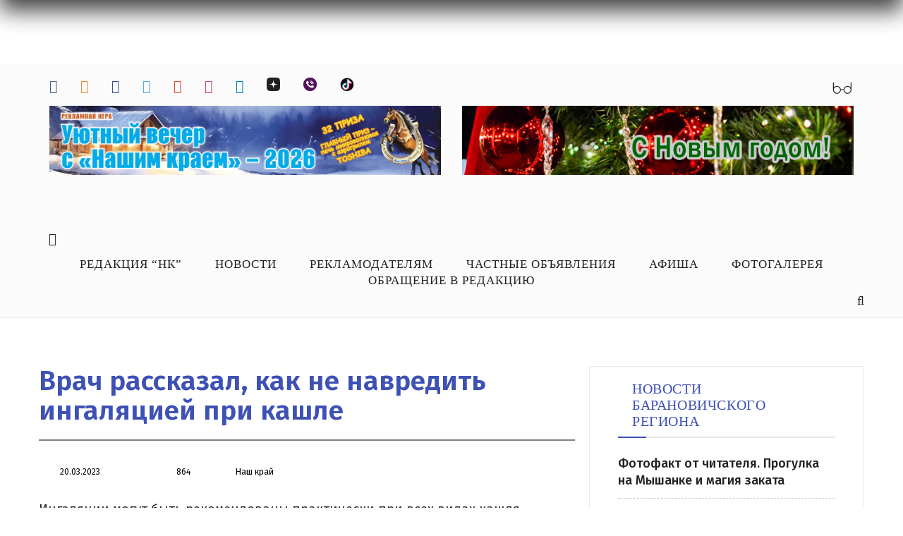

--- FILE ---
content_type: text/html; charset=UTF-8
request_url: https://nashkraj.by/news/zdorove/vrach-rasskazal-kak-ne-navredit-ingalyatsiey-pri-kashle/
body_size: 15159
content:
<!DOCTYPE html>
<html lang="ru-RU" prefix="og: http://ogp.me/ns#"><head><meta http-equiv="Content-Type" content="text/html; charset=UTF-8">
    <meta http-equiv="Content-Type" content="text/html; charset=UTF-8" />
<meta name="robots" content="index, follow" />
<link href="/bitrix/js/ui/design-tokens/dist/ui.design-tokens.css?174491310826358" type="text/css"  rel="stylesheet" />
<link href="/bitrix/js/socialservices/css/ss.css?16650544345185" type="text/css"  rel="stylesheet" />
<link href="/bitrix/js/arturgolubev.newyear/style.min.css?17014129374474" type="text/css"  rel="stylesheet" />
<link href="/bitrix/templates/nash_kray/components/bitrix/news/news/bitrix/news.detail/.default/style.css?1561884132363" type="text/css"  rel="stylesheet" />
<link href="/bitrix/templates/nash_kray/components/bitrix/system.auth.form/.default/style.css?1562024969443" type="text/css"  data-template-style="true"  rel="stylesheet" />
<link href="/bitrix/panel/main/popup.css?167990755922696" type="text/css"  data-template-style="true"  rel="stylesheet" />
<link href="/bitrix/templates/nash_kray/template_styles.css?17346916565579" type="text/css"  data-template-style="true"  rel="stylesheet" />
<script>if(!window.BX)window.BX={};if(!window.BX.message)window.BX.message=function(mess){if(typeof mess==='object'){for(let i in mess) {BX.message[i]=mess[i];} return true;}};</script>
<script>(window.BX||top.BX).message({"JS_CORE_LOADING":"Загрузка...","JS_CORE_NO_DATA":"- Нет данных -","JS_CORE_WINDOW_CLOSE":"Закрыть","JS_CORE_WINDOW_EXPAND":"Развернуть","JS_CORE_WINDOW_NARROW":"Свернуть в окно","JS_CORE_WINDOW_SAVE":"Сохранить","JS_CORE_WINDOW_CANCEL":"Отменить","JS_CORE_WINDOW_CONTINUE":"Продолжить","JS_CORE_H":"ч","JS_CORE_M":"м","JS_CORE_S":"с","JSADM_AI_HIDE_EXTRA":"Скрыть лишние","JSADM_AI_ALL_NOTIF":"Показать все","JSADM_AUTH_REQ":"Требуется авторизация!","JS_CORE_WINDOW_AUTH":"Войти","JS_CORE_IMAGE_FULL":"Полный размер"});</script>

<script src="/bitrix/js/main/core/core.js?1744913189498479"></script>

<script>BX.Runtime.registerExtension({"name":"main.core","namespace":"BX","loaded":true});</script>
<script>BX.setJSList(["\/bitrix\/js\/main\/core\/core_ajax.js","\/bitrix\/js\/main\/core\/core_promise.js","\/bitrix\/js\/main\/polyfill\/promise\/js\/promise.js","\/bitrix\/js\/main\/loadext\/loadext.js","\/bitrix\/js\/main\/loadext\/extension.js","\/bitrix\/js\/main\/polyfill\/promise\/js\/promise.js","\/bitrix\/js\/main\/polyfill\/find\/js\/find.js","\/bitrix\/js\/main\/polyfill\/includes\/js\/includes.js","\/bitrix\/js\/main\/polyfill\/matches\/js\/matches.js","\/bitrix\/js\/ui\/polyfill\/closest\/js\/closest.js","\/bitrix\/js\/main\/polyfill\/fill\/main.polyfill.fill.js","\/bitrix\/js\/main\/polyfill\/find\/js\/find.js","\/bitrix\/js\/main\/polyfill\/matches\/js\/matches.js","\/bitrix\/js\/main\/polyfill\/core\/dist\/polyfill.bundle.js","\/bitrix\/js\/main\/core\/core.js","\/bitrix\/js\/main\/polyfill\/intersectionobserver\/js\/intersectionobserver.js","\/bitrix\/js\/main\/lazyload\/dist\/lazyload.bundle.js","\/bitrix\/js\/main\/polyfill\/core\/dist\/polyfill.bundle.js","\/bitrix\/js\/main\/parambag\/dist\/parambag.bundle.js"]);
</script>
<script>BX.Runtime.registerExtension({"name":"ui.dexie","namespace":"BX.Dexie3","loaded":true});</script>
<script>BX.Runtime.registerExtension({"name":"ls","namespace":"window","loaded":true});</script>
<script>BX.Runtime.registerExtension({"name":"fx","namespace":"window","loaded":true});</script>
<script>BX.Runtime.registerExtension({"name":"fc","namespace":"window","loaded":true});</script>
<script>BX.Runtime.registerExtension({"name":"ui.design-tokens","namespace":"window","loaded":true});</script>
<script>BX.Runtime.registerExtension({"name":"main.pageobject","namespace":"window","loaded":true});</script>
<script>(window.BX||top.BX).message({"JS_CORE_LOADING":"Загрузка...","JS_CORE_NO_DATA":"- Нет данных -","JS_CORE_WINDOW_CLOSE":"Закрыть","JS_CORE_WINDOW_EXPAND":"Развернуть","JS_CORE_WINDOW_NARROW":"Свернуть в окно","JS_CORE_WINDOW_SAVE":"Сохранить","JS_CORE_WINDOW_CANCEL":"Отменить","JS_CORE_WINDOW_CONTINUE":"Продолжить","JS_CORE_H":"ч","JS_CORE_M":"м","JS_CORE_S":"с","JSADM_AI_HIDE_EXTRA":"Скрыть лишние","JSADM_AI_ALL_NOTIF":"Показать все","JSADM_AUTH_REQ":"Требуется авторизация!","JS_CORE_WINDOW_AUTH":"Войти","JS_CORE_IMAGE_FULL":"Полный размер"});</script>
<script>BX.Runtime.registerExtension({"name":"window","namespace":"window","loaded":true});</script>
<script>(window.BX||top.BX).message({"LANGUAGE_ID":"ru","FORMAT_DATE":"DD.MM.YYYY","FORMAT_DATETIME":"DD.MM.YYYY HH:MI:SS","COOKIE_PREFIX":"BITRIX_SM","SERVER_TZ_OFFSET":"10800","UTF_MODE":"Y","SITE_ID":"s1","SITE_DIR":"\/","USER_ID":"","SERVER_TIME":1768882021,"USER_TZ_OFFSET":0,"USER_TZ_AUTO":"Y","bitrix_sessid":"87568ad87599c864d1ca6b912965c672"});</script>


<script src="/bitrix/js/ui/dexie/dist/dexie3.bundle.js?1698136469187520"></script>
<script src="/bitrix/js/main/core/core_ls.js?17449131814201"></script>
<script src="/bitrix/js/main/core/core_fx.js?156077631916888"></script>
<script src="/bitrix/js/main/core/core_frame_cache.js?174491318116944"></script>
<script src="/bitrix/js/main/pageobject/pageobject.js?1665053457864"></script>
<script src="/bitrix/js/main/core/core_window.js?174491280398766"></script>
<script src="/bitrix/js/socialservices/ss.js?15607763211419"></script>
<meta property="og:title" content=" Врач рассказал, как не навредить ингаляцией при кашле"/>
<meta property="og:url" content="http://nashkraj.by/news/zdorove/vrach-rasskazal-kak-ne-navredit-ingalyatsiey-pri-kashle/"/>
<meta property="og:type" content="article"/>
<meta property="og:image" content="http://nashkraj.by/upload/iblock/ba9/vnt8og3gvsr4js3972s8jniqkmkftlq9.JPG"/>
<meta property="og:image:width" content="865"/>
<meta property="og:image:height" content="540"/>
<script>var ny_snow_speed = 5, ny_snow_hide = "";</script>
<script src="/bitrix/js/arturgolubev.newyear/snow.min.js?v=1701412937" defer></script>
<script>var ny_snow_audio_lock = 0;</script>
<script src="/bitrix/js/arturgolubev.newyear/newyear.min.js?v=1734689818" defer></script>



<script>var _ba = _ba || []; _ba.push(["aid", "8e3c48057089c8cbd6d1d9f5e39bc49f"]); _ba.push(["host", "nashkraj.by"]); (function() {var ba = document.createElement("script"); ba.type = "text/javascript"; ba.async = true;ba.src = (document.location.protocol == "https:" ? "https://" : "http://") + "bitrix.info/ba.js";var s = document.getElementsByTagName("script")[0];s.parentNode.insertBefore(ba, s);})();</script>


    <meta name="viewport" content="width=device-width, initial-scale=1">
    <meta name="yandex-verification" content="0d53dbd24e123438">
    <title> Врач рассказал, как не навредить ингаляцией при кашле</title>

		<link href="https://fonts.googleapis.com/css?family=Open+Sans+Condensed:700&display=swap" rel="stylesheet">
    <link rel="dns-prefetch" href="http://fonts.googleapis.com/">
    <link rel="dns-prefetch" href="http://s.w.org/">
    <link rel="alternate" type="application/rss+xml" title="Барановичи. Наш край. Главные новости Барановичей и района. Расписание автобусов и поездов. Районная газета » Лента" href="http://www.nashkraj.by/feed/">
    


   
    <link rel="stylesheet" id="contact-form-7-css" href="/bitrix/templates/nash_kray/include/styles.css" type="text/css" media="all">
    <link rel="stylesheet" id="rfw-style-css" href="/bitrix/templates/nash_kray/include/style.css" type="text/css" media="all">
    <link rel="stylesheet" id="russian-currency-css" href="/bitrix/templates/nash_kray/include/russian-currency.css" type="text/css" media="all">
    <link rel="stylesheet" id="wp-polls-css" href="/bitrix/templates/nash_kray/include/polls-css.css" type="text/css" media="all">
   
    <link rel="stylesheet" id="wp-pagenavi-css" href="/bitrix/templates/nash_kray/include/pagenavi-css.css" type="text/css" media="all">
    <link rel="stylesheet" id="nashkraj-style-css" href="/bitrix/templates/nash_kray/include/style(1).css" type="text/css" media="all">
    <link rel="stylesheet" id="bootstrap-css" href="/bitrix/templates/nash_kray/include/bootstrap.min.css" type="text/css" media="all">
    <link rel="stylesheet" id="style-css" href="/bitrix/templates/nash_kray/include/style(2).css?v=5" type="text/css" media="all">
    <link rel="stylesheet" id="slick-css" href="/bitrix/templates/nash_kray/include/slick.css" type="text/css" media="all">
    <link rel="stylesheet" id="slick-theme-css" href="/bitrix/templates/nash_kray/include/slick-theme.css" type="text/css" media="all">
    <link rel="stylesheet" id="font-awesome.min-css" href="/bitrix/templates/nash_kray/include/font-awesome.min.css" type="text/css" media="all">
    <link rel="stylesheet" id="pk-rp-widget-styles-css" href="/bitrix/templates/nash_kray/include/widget.css" type="text/css" media="all">
	<link rel="stylesheet" href="/bitrix/templates/nash_kray/bvi/css/bvi.min.css" type="text/css" media="all">
	<script type="text/javascript" src="/bitrix/templates/nash_kray/bvi/js/bvi.min.js"></script>
    <script type="text/javascript" src="/bitrix/templates/nash_kray/include/jquery.js"></script>
    <script type="text/javascript" src="/bitrix/templates/nash_kray/include/jquery-migrate.min.js"></script>
    <script type="text/javascript" src="/bitrix/templates/nash_kray/js/jquery.maskedinput.min.js"></script>


    <link rel="stylesheet" href="/bitrix/templates/nash_kray/include/momma.css">
    <script type="text/javascript" src="/bitrix/templates/nash_kray/include/tw-sack.min.js"></script>
    <link href="/bitrix/templates/nash_kray/include/style(3).css" rel="stylesheet" type="text/css">
    <!-- HTML5 shim and Respond.js for IE8 support of HTML5 elements and media queries -->
    <!-- WARNING: Respond.js doesn't work if you view the page via file:// -->
    <!--[if lt IE 9]>
    <script src="https://oss.maxcdn.com/html5shiv/3.7.3/html5shiv.min.js"></script>
    <script src="https://oss.maxcdn.com/respond/1.4.2/respond.min.js"></script>
    <![endif]-->

    <style>
        figcaption.wp-caption-text {
            text-align: center !important;
            margin-top: -20px !important;
        }
        #toTop {
            z-index: 9999;
            font-size: 20px;
            width: 100px;
            background: #8bc34a;
            border-radius: 15px;
            text-align: center;
            padding: 5px;
            position: fixed;
            bottom: 10px;
            right: 10px;
            cursor: pointer;
            display: none;
            color: #fff;
           
            font-size: 14px;
            text-transform: uppercase;
        }
        .news_region.news_bella ul li {
            margin-bottom: 0;
            padding: 0;
            border-bottom: 0px solid transparent;
        }
        .news_bella a {
            width: 100%;
        }
        .news_region.news_brest ul li:nth-child(3) {
            border-bottom: transparent;
            padding: 0;
            margin: 0;
        }
        .news_region.news_commenct ul li:nth-child(4) {
            border-bottom: transparent;
            padding: 0;
            margin: 0;
        }
        .img_inner a {
            color: #8bc34a;
        }
        .img_inner a:hover {
            color: #3e51b5;
        }
        .five-buttons td, th {
            vertical-align: top;
        }
        .twitter-share-button {
            width: 77px !important;
        }
        .fb-like.fb_iframe_widget {
            vertical-align: top;
            margin-top: -2px;
        }
        .search_farma a:hover {
            color: #8bc34a;
        }
        .pagination_navi {
            margin: 25px 0;
        }
        label.screen-reader-text {
            display: none;
        }
        .schk h1 {
            border-bottom: 1px solid transparent !important;
        }
        .schk a {
            display: block;
        }
        .schk img:hover {
            opacity: 0.5;
        }
        body.menu-map .mainmenuWrap .mainmenu ul li ul li a:hover {
            color: #8bc34a;
        }
        body.menu-map .mainmenuWrap .mainmenu ul li a:hover {
            color: #8bc34a;
        }
        .main_news_top_content h1 {
            border-bottom: 1px solid transparent !important;
        }

		/*
body{
    background-image: url(/images/new_year_2025.jpg)!important;
}
#header,.mainmenuWrap,#footer{
	background:unset!important;
	}*/

    </style>
    <link rel="stylesheet" id="ngg_trigger_buttons-css" href="/bitrix/templates/nash_kray/include/trigger_buttons.min.css" type="text/css" media="all">
    <link rel="stylesheet" id="fontawesome-css" href="/bitrix/templates/nash_kray/include/font-awesome.min(1).css" type="text/css" media="all">
    <link rel="stylesheet" id="nextgen_basic_album_style-css" href="/bitrix/templates/nash_kray/include/nextgen_basic_album.min.css" type="text/css" media="all">
    <link rel="stylesheet" id="nextgen_pagination_style-css" href="/bitrix/templates/nash_kray/include/style.min.css" type="text/css" media="all">
    <link rel="stylesheet" id="nextgen_basic_album_breadcrumbs_style-css" href="/bitrix/templates/nash_kray/include/breadcrumbs.min.css" type="text/css" media="all">
    <link rel="stylesheet" id="nextgen_basic_thumbnails_style-css" href="/bitrix/templates/nash_kray/include/nextgen_basic_thumbnails.min.css" type="text/css" media="all">

    <link rel="stylesheet" id="nggallery-css" href="/bitrix/templates/nash_kray/include/nggallery.css" type="text/css" media="all">
    <!--В <head> сайта один раз добавьте код загрузчика-->
    <script>window.yaContextCb = window.yaContextCb || []</script>
    <script src="https://yandex.ru/ads/system/context.js" async></script>
<!-- Google tag (gtag.js) -->
<script async src="https://www.googletagmanager.com/gtag/js?id=G-4ZCJJ213T9"></script>
<script>
  window.dataLayer = window.dataLayer || [];
  function gtag(){dataLayer.push(arguments);}
  gtag('js', new Date());

  gtag('config', 'G-4ZCJJ213T9');
</script>
	</head>

<body class="home page-template-default page page-id-157359"><div class="b-page_newyear"><div class="b-page__content"><i class="b-head-decor"><i class="b-head-decor__inner b-head-decor__inner_n1"> <div class="b-ball b-ball_n1 b-ball_bounce" data-note="0"><div class="b-ball__right"></div><div class="b-ball__i"></div></div><div class="b-ball b-ball_n2 b-ball_bounce" data-note="1"><div class="b-ball__right"></div><div class="b-ball__i"></div></div><div class="b-ball b-ball_n3 b-ball_bounce" data-note="2"><div class="b-ball__right"></div><div class="b-ball__i"></div></div><div class="b-ball b-ball_n4 b-ball_bounce" data-note="3"><div class="b-ball__right"></div><div class="b-ball__i"></div></div><div class="b-ball b-ball_n5 b-ball_bounce" data-note="4"><div class="b-ball__right"></div><div class="b-ball__i"></div></div><div class="b-ball b-ball_n6 b-ball_bounce" data-note="5"><div class="b-ball__right"></div><div class="b-ball__i"></div></div><div class="b-ball b-ball_n7 b-ball_bounce" data-note="6"><div class="b-ball__right"></div><div class="b-ball__i"></div></div><div class="b-ball b-ball_n8 b-ball_bounce" data-note="7"><div class="b-ball__right"></div><div class="b-ball__i"></div></div><div class="b-ball b-ball_n9 b-ball_bounce" data-note="8"><div class="b-ball__right"></div><div class="b-ball__i"></div></div><div class="b-ball b-ball_i1"><div class="b-ball__right"></div><div class="b-ball__i"></div></div><div class="b-ball b-ball_i2"><div class="b-ball__right"></div><div class="b-ball__i"></div></div><div class="b-ball b-ball_i3"><div class="b-ball__right"></div><div class="b-ball__i"></div></div><div class="b-ball b-ball_i4"><div class="b-ball__right"></div><div class="b-ball__i"></div></div><div class="b-ball b-ball_i5"><div class="b-ball__right"></div><div class="b-ball__i"></div></div><div class="b-ball b-ball_i6"><div class="b-ball__right"></div><div class="b-ball__i"></div></div></i><i class="b-head-decor__inner b-head-decor__inner_n2"> <div class="b-ball b-ball_n1 b-ball_bounce" data-note="9"><div class="b-ball__right"></div><div class="b-ball__i"></div></div><div class="b-ball b-ball_n2 b-ball_bounce" data-note="10"><div class="b-ball__right"></div><div class="b-ball__i"></div></div><div class="b-ball b-ball_n3 b-ball_bounce" data-note="11"><div class="b-ball__right"></div><div class="b-ball__i"></div></div><div class="b-ball b-ball_n4 b-ball_bounce" data-note="12"><div class="b-ball__right"></div><div class="b-ball__i"></div></div><div class="b-ball b-ball_n5 b-ball_bounce" data-note="13"><div class="b-ball__right"></div><div class="b-ball__i"></div></div><div class="b-ball b-ball_n6 b-ball_bounce" data-note="14"><div class="b-ball__right"></div><div class="b-ball__i"></div></div><div class="b-ball b-ball_n7 b-ball_bounce" data-note="15"><div class="b-ball__right"></div><div class="b-ball__i"></div></div><div class="b-ball b-ball_n8 b-ball_bounce" data-note="16"><div class="b-ball__right"></div><div class="b-ball__i"></div></div><div class="b-ball b-ball_n9 b-ball_bounce" data-note="17"><div class="b-ball__right"></div><div class="b-ball__i"></div></div><div class="b-ball b-ball_i1"><div class="b-ball__right"></div><div class="b-ball__i"></div></div><div class="b-ball b-ball_i2"><div class="b-ball__right"></div><div class="b-ball__i"></div></div><div class="b-ball b-ball_i3"><div class="b-ball__right"></div><div class="b-ball__i"></div></div><div class="b-ball b-ball_i4"><div class="b-ball__right"></div><div class="b-ball__i"></div></div><div class="b-ball b-ball_i5"><div class="b-ball__right"></div><div class="b-ball__i"></div></div><div class="b-ball b-ball_i6"><div class="b-ball__right"></div><div class="b-ball__i"></div></div></i><i class="b-head-decor__inner b-head-decor__inner_n3"> <div class="b-ball b-ball_n1 b-ball_bounce" data-note="18"><div class="b-ball__right"></div><div class="b-ball__i"></div></div><div class="b-ball b-ball_n2 b-ball_bounce" data-note="19"><div class="b-ball__right"></div><div class="b-ball__i"></div></div><div class="b-ball b-ball_n3 b-ball_bounce" data-note="20"><div class="b-ball__right"></div><div class="b-ball__i"></div></div><div class="b-ball b-ball_n4 b-ball_bounce" data-note="21"><div class="b-ball__right"></div><div class="b-ball__i"></div></div><div class="b-ball b-ball_n5 b-ball_bounce" data-note="22"><div class="b-ball__right"></div><div class="b-ball__i"></div></div><div class="b-ball b-ball_n6 b-ball_bounce" data-note="23"><div class="b-ball__right"></div><div class="b-ball__i"></div></div><div class="b-ball b-ball_n7 b-ball_bounce" data-note="24"><div class="b-ball__right"></div><div class="b-ball__i"></div></div><div class="b-ball b-ball_n8 b-ball_bounce" data-note="25"><div class="b-ball__right"></div><div class="b-ball__i"></div></div><div class="b-ball b-ball_n9 b-ball_bounce" data-note="26"><div class="b-ball__right"></div><div class="b-ball__i"></div></div><div class="b-ball b-ball_i1"><div class="b-ball__right"></div><div class="b-ball__i"></div></div><div class="b-ball b-ball_i2"><div class="b-ball__right"></div><div class="b-ball__i"></div></div><div class="b-ball b-ball_i3"><div class="b-ball__right"></div><div class="b-ball__i"></div></div><div class="b-ball b-ball_i4"><div class="b-ball__right"></div><div class="b-ball__i"></div></div><div class="b-ball b-ball_i5"><div class="b-ball__right"></div><div class="b-ball__i"></div></div><div class="b-ball b-ball_i6"><div class="b-ball__right"></div><div class="b-ball__i"></div></div></i><i class="b-head-decor__inner b-head-decor__inner_n4"> <div class="b-ball b-ball_n1 b-ball_bounce" data-note="27"><div class="b-ball__right"></div><div class="b-ball__i"></div></div><div class="b-ball b-ball_n2 b-ball_bounce" data-note="28"><div class="b-ball__right"></div><div class="b-ball__i"></div></div><div class="b-ball b-ball_n3 b-ball_bounce" data-note="29"><div class="b-ball__right"></div><div class="b-ball__i"></div></div><div class="b-ball b-ball_n4 b-ball_bounce" data-note="30"><div class="b-ball__right"></div><div class="b-ball__i"></div></div><div class="b-ball b-ball_n5 b-ball_bounce" data-note="31"><div class="b-ball__right"></div><div class="b-ball__i"></div></div><div class="b-ball b-ball_n6 b-ball_bounce" data-note="32"><div class="b-ball__right"></div><div class="b-ball__i"></div></div><div class="b-ball b-ball_n7 b-ball_bounce" data-note="33"><div class="b-ball__right"></div><div class="b-ball__i"></div></div><div class="b-ball b-ball_n8 b-ball_bounce" data-note="34"><div class="b-ball__right"></div><div class="b-ball__i"></div></div><div class="b-ball b-ball_n9 b-ball_bounce" data-note="35"><div class="b-ball__right"></div><div class="b-ball__i"></div></div><div class="b-ball b-ball_i1"><div class="b-ball__right"></div><div class="b-ball__i"></div></div><div class="b-ball b-ball_i2"><div class="b-ball__right"></div><div class="b-ball__i"></div></div><div class="b-ball b-ball_i3"><div class="b-ball__right"></div><div class="b-ball__i"></div></div><div class="b-ball b-ball_i4"><div class="b-ball__right"></div><div class="b-ball__i"></div></div><div class="b-ball b-ball_i5"><div class="b-ball__right"></div><div class="b-ball__i"></div></div><div class="b-ball b-ball_i6"><div class="b-ball__right"></div><div class="b-ball__i"></div></div></i><i class="b-head-decor__inner b-head-decor__inner_n5"> <div class="b-ball b-ball_n1 b-ball_bounce" data-note="0"><div class="b-ball__right"></div><div class="b-ball__i"></div></div><div class="b-ball b-ball_n2 b-ball_bounce" data-note="1"><div class="b-ball__right"></div><div class="b-ball__i"></div></div><div class="b-ball b-ball_n3 b-ball_bounce" data-note="2"><div class="b-ball__right"></div><div class="b-ball__i"></div></div><div class="b-ball b-ball_n4 b-ball_bounce" data-note="3"><div class="b-ball__right"></div><div class="b-ball__i"></div></div><div class="b-ball b-ball_n5 b-ball_bounce" data-note="4"><div class="b-ball__right"></div><div class="b-ball__i"></div></div><div class="b-ball b-ball_n6 b-ball_bounce" data-note="5"><div class="b-ball__right"></div><div class="b-ball__i"></div></div><div class="b-ball b-ball_n7 b-ball_bounce" data-note="6"><div class="b-ball__right"></div><div class="b-ball__i"></div></div><div class="b-ball b-ball_n8 b-ball_bounce" data-note="7"><div class="b-ball__right"></div><div class="b-ball__i"></div></div><div class="b-ball b-ball_n9 b-ball_bounce" data-note="8"><div class="b-ball__right"></div><div class="b-ball__i"></div></div><div class="b-ball b-ball_i1"><div class="b-ball__right"></div><div class="b-ball__i"></div></div><div class="b-ball b-ball_i2"><div class="b-ball__right"></div><div class="b-ball__i"></div></div><div class="b-ball b-ball_i3"><div class="b-ball__right"></div><div class="b-ball__i"></div></div><div class="b-ball b-ball_i4"><div class="b-ball__right"></div><div class="b-ball__i"></div></div><div class="b-ball b-ball_i5"><div class="b-ball__right"></div><div class="b-ball__i"></div></div><div class="b-ball b-ball_i6"><div class="b-ball__right"></div><div class="b-ball__i"></div></div></i><i class="b-head-decor__inner b-head-decor__inner_n6"> <div class="b-ball b-ball_n1 b-ball_bounce" data-note="9"><div class="b-ball__right"></div><div class="b-ball__i"></div></div><div class="b-ball b-ball_n2 b-ball_bounce" data-note="10"><div class="b-ball__right"></div><div class="b-ball__i"></div></div><div class="b-ball b-ball_n3 b-ball_bounce" data-note="11"><div class="b-ball__right"></div><div class="b-ball__i"></div></div><div class="b-ball b-ball_n4 b-ball_bounce" data-note="12"><div class="b-ball__right"></div><div class="b-ball__i"></div></div><div class="b-ball b-ball_n5 b-ball_bounce" data-note="13"><div class="b-ball__right"></div><div class="b-ball__i"></div></div><div class="b-ball b-ball_n6 b-ball_bounce" data-note="14"><div class="b-ball__right"></div><div class="b-ball__i"></div></div><div class="b-ball b-ball_n7 b-ball_bounce" data-note="15"><div class="b-ball__right"></div><div class="b-ball__i"></div></div><div class="b-ball b-ball_n8 b-ball_bounce" data-note="16"><div class="b-ball__right"></div><div class="b-ball__i"></div></div><div class="b-ball b-ball_n9 b-ball_bounce" data-note="17"><div class="b-ball__right"></div><div class="b-ball__i"></div></div><div class="b-ball b-ball_i1"><div class="b-ball__right"></div><div class="b-ball__i"></div></div><div class="b-ball b-ball_i2"><div class="b-ball__right"></div><div class="b-ball__i"></div></div><div class="b-ball b-ball_i3"><div class="b-ball__right"></div><div class="b-ball__i"></div></div><div class="b-ball b-ball_i4"><div class="b-ball__right"></div><div class="b-ball__i"></div></div><div class="b-ball b-ball_i5"><div class="b-ball__right"></div><div class="b-ball__i"></div></div><div class="b-ball b-ball_i6"><div class="b-ball__right"></div><div class="b-ball__i"></div></div></i><i class="b-head-decor__inner b-head-decor__inner_n7"> <div class="b-ball b-ball_n1 b-ball_bounce" data-note="18"><div class="b-ball__right"></div><div class="b-ball__i"></div></div><div class="b-ball b-ball_n2 b-ball_bounce" data-note="19"><div class="b-ball__right"></div><div class="b-ball__i"></div></div><div class="b-ball b-ball_n3 b-ball_bounce" data-note="20"><div class="b-ball__right"></div><div class="b-ball__i"></div></div><div class="b-ball b-ball_n4 b-ball_bounce" data-note="21"><div class="b-ball__right"></div><div class="b-ball__i"></div></div><div class="b-ball b-ball_n5 b-ball_bounce" data-note="22"><div class="b-ball__right"></div><div class="b-ball__i"></div></div><div class="b-ball b-ball_n6 b-ball_bounce" data-note="23"><div class="b-ball__right"></div><div class="b-ball__i"></div></div><div class="b-ball b-ball_n7 b-ball_bounce" data-note="24"><div class="b-ball__right"></div><div class="b-ball__i"></div></div><div class="b-ball b-ball_n8 b-ball_bounce" data-note="25"><div class="b-ball__right"></div><div class="b-ball__i"></div></div><div class="b-ball b-ball_n9 b-ball_bounce" data-note="26"><div class="b-ball__right"></div><div class="b-ball__i"></div></div><div class="b-ball b-ball_i1"><div class="b-ball__right"></div><div class="b-ball__i"></div></div><div class="b-ball b-ball_i2"><div class="b-ball__right"></div><div class="b-ball__i"></div></div><div class="b-ball b-ball_i3"><div class="b-ball__right"></div><div class="b-ball__i"></div></div><div class="b-ball b-ball_i4"><div class="b-ball__right"></div><div class="b-ball__i"></div></div><div class="b-ball b-ball_i5"><div class="b-ball__right"></div><div class="b-ball__i"></div></div><div class="b-ball b-ball_i6"><div class="b-ball__right"></div><div class="b-ball__i"></div></div></i></i></div></div><style>@media (min-width: 767px){body{padding-top: 90px !important;}}@media (max-width: 767px){body{padding-top: 90px !important;}}</style>
<div id="panel">
	<div id="panel">
  
</div>
</div>
<div id="toTop">Наверх</div>
<section id="header" class="clearfix">

    <div class="header clearfix">
        <div class="container">
	        <div class="row">
		        <div class="hidden-xs hidden-sm col-md-4 col-lg-12 header_social pull-left">
                    <ul class="social_black">
                        <li><a href="https://vk.com/gazeta_nash_kraj" target="_blank"><i class="fa fa-vk" aria-hidden="true"></i></a></li>
                        <li><a href="https://ok.ru/gazetanashkraj" target="_blank"><i class="fa fa-odnoklassniki" aria-hidden="true"></i></a></li>
                        <li><a href="https://www.facebook.com/nashkraj.baranovichi/" target="_blank"><i class="fa fa-facebook" aria-hidden="true"></i></a></li>
                        <li><a href="https://twitter.com/nashkraj" target="_blank"><i class="fa fa-twitter" aria-hidden="true"></i></a></li>
                        <!--<li><a href="https://plus.google.com/107604758565377629261/posts" target="_blank"><i class="fa fa-google-plus" aria-hidden="true"></i></a></li>-->
                        <li><a href="https://www.youtube.com/channel/UC_ssRa6SjaTnto6ajBUyRQg" target="_blank"><i class="fa fa-youtube-play" aria-hidden="true"></i></a></li>
                        <li><a href="https://www.instagram.com/nashkraj/" target="_blank"><i class="fa fa-instagram" aria-hidden="true"></i></a></li>
                        <li><a href="https://t.me/nashkraj" target="_blank"><i class="fa fa-telegram" aria-hidden="true"></i></a></li>
						<li><a href="http://zen.yandex.ru/nashkraj" target="_blank"><img width="19px" style="vertical-align: text-top;" src="/images/Yandex_Zen_Logo.png" /></a></li>
                        <li><a href="https://invite.viber.com/?g2=AQAGTM%2BJJaJ980sEXmpGgSa0mqLCDkx7dhXt4tbclLblmWMTagkXdNurJ2XgejLi&lang=ru" target="_blank"><img width="19px" style="vertical-align: text-top;" src="/images/viber-icon-logo.png" /></a></li>
						<li><a href="https://www.tiktok.com/@nashkraj" target="_blank"><img width="20px" style="vertical-align: text-top;" src="/images/tiktok.png" /></a></li>
                                            </ul>
					<div class="bvi-glasses-btn"><img src="/images/icon-nk-glasses.svg"></div>

                </div>
	        </div>
			<div class="row">
						
<div class = "col-md-6 top-header-banner"><a href="https://nashkraj.by/news/obshchestvo/nash-kray-provel-rozygrysh-prizov-sredi-podpischikov-spisok-pobediteley-16-01/" target="_blank" class="widget_sp_image-image-link">
			<img class="attachment-full" style="width: 100%; height: auto" src="/upload/iblock/ecd/jli912sxjha2u73qba6lerspvyf0nbai.jpg">
	</a></div><div class = "col-md-6 top-header-banner"><a href="https://nashkraj.by/news/?tag=%D0%9D%D0%BE%D0%B2%D1%8B%D0%B9%20%D0%B3%D0%BE%D0%B4%202026" target="_blank" class="widget_sp_image-image-link">
			<img class="attachment-full" style="width: 100%; height: auto" src="/upload/iblock/ab4/nspgtxy29drm9gdkms2pliaaykw6q3g7.jpg">
	</a></div></div>


            <div class="row">
                <div class="hidden-xs col-sm-12 header_logo_banner">
                    <a href="/" class="logo">
                        <img src="/bitrix/templates/nash_kray/include/logo_banner.jpg" alt="">
                    </a>
                </div>
            </div>
          </div>
    </div>
    <div class="mainmenuWrap clearfix">
        <div class="container">
            <div class="row">


                <div class="menu_icon">
                    <i class="fa fa-bars"></i>
                </div>

                <a class="overlay" id="win1"></a>

                <div class="popup">
                    <a class="close" title="Закрыть" href=""> <img src="/bitrix/templates/nash_kray/include/cancel.png"> </a>
                </div>
                <div class="mobile-logo col-xs-9 hidden-sm hidden-md hidden-lg">
                    <a href="http://www.nashkraj.by/" class="logo">
                        <img src="/bitrix/templates/nash_kray/include/logo_banner_m.jpg" alt="">
                    </a>
                </div>

                <div class="mainmenu">
                    <ul class="topmenu">
                        <li id="menu-item-155945" class="menu-item menu-item-type-post_type menu-item-object-page menu-item-155945"><a href="/redakciya-nk/">Редакция “Нк”</a></li>
                        <li id="menu-item-160150" class="menu-item menu-item-type-custom menu-item-object-custom menu-item-has-children menu-item-160150"><a href="/news/">Новости</a>
                            <ul class="sub-menu">
                                <li id="menu-item-160148" class="menu-item menu-item-type-custom menu-item-object-custom menu-item-160148"><a href="/news/obshchestvo/">Общество</a></li>
                                <li id="menu-item-160153" class="menu-item menu-item-type-custom menu-item-object-custom menu-item-160153"><a href="/news/ekonomika/">Экономика</a></li>
                                <li id="menu-item-160152" class="menu-item menu-item-type-custom menu-item-object-custom menu-item-160152"><a href="/news/proisshestviya/">Происшествия</a></li>
                                <li id="menu-item-160154" class="menu-item menu-item-type-custom menu-item-object-custom menu-item-160154"><a href="/news/sport/">Спорт</a></li>
                                <li id="menu-item-160155" class="menu-item menu-item-type-custom menu-item-object-custom menu-item-160155"><a href="/news/kultura/">Культура</a></li>
                                <li id="menu-item-160156" class="menu-item menu-item-type-custom menu-item-object-custom menu-item-160156"><a href="/news/zdorove/">Здоровье</a></li>
                                <li id="menu-item-160158" class="menu-item menu-item-type-custom menu-item-object-custom menu-item-160158"><a href="/news/kaleydoskop/">Калейдоскоп</a></li>
                            </ul>
                        </li>
                        <li id="menu-item-155947" class="menu-item menu-item-type-post_type menu-item-object-page menu-item-155947"><a href="/reklamodatelyam/">Рекламодателям</a></li>
                        <li id="menu-item-158224" class="menu-item menu-item-type-post_type menu-item-object-page menu-item-158224"><a href="/adv/">Частные объявления</a></li>
                        <li id="menu-item-155949" class="menu-item menu-item-type-post_type menu-item-object-page menu-item-155949"><a href="/afisha/">Афиша</a></li>
                        <li id="menu-item-157534" class="menu-item menu-item-type-post_type menu-item-object-page menu-item-157534"><a href="/photogallery/">Фотогалерея</a></li>
                        <li id="menu-item-155950" class="menu-item menu-item-type-post_type menu-item-object-page menu-item-155950"><a href="/obrashhenie-v-redakciyu/">Обращение в редакцию</a></li>
                    </ul>
                </div>

                <div class="header_search">
                    <i class="fa fa-search" aria-hidden="true"></i>

                </div>

            </div>
        </div>
    </div>
</section>
<!-- это форма поиска -->
<section class="search_formas">
    <div class="container">
        <div class="row">
            <form role="search" method="get" id="search" action="/search/">
                <input type="text" size="40" placeholder="Найти..." value="" name="q" id="s">
                <input value="Найти" id="searchsubmit" type="submit">
            </form>
        </div>
    </div>
</section>
<section id="container">
	<div class="container">
		<div class="row">
			<div class="col-sm-8 col-md-8 contentCol">
<!-- это форма поиска -->

<!--AdFox START-->
<!--yandex_art-ads-by-->
<!--Площадка: nashkraj.by / nashkraj.by / над статьей-->
<!--Категория: <не задана>-->
<!--Тип баннера: Перетяжка 100%-->
<div id="adfox_169450690080643869"></div>
<script>
    window.yaContextCb.push(()=>{
        Ya.adfoxCode.create({
            ownerId: 393006,
            containerId: 'adfox_169450690080643869',
            params: {
                p1: 'czhfa',
                p2: 'y'
            }
        })
    })
</script>



<h1> Врач рассказал, как не навредить ингаляцией при кашле</h1>
<div class="news_inner_block">
	<div class="static">
		<div class="bottom_gall">
			<div class="ic_ci">
				<dd>
					<span class="clock">20.03.2023</span>
					<span class="comm"></span>
					<span class="eye2">864</span>
					<span class="user">Наш край</span>
				</dd>								
			</div>							
		</div>
		<div class="img_inner">

			<figure id="attachment_" class="wp-caption aligncenter"><img class="size-full wp-image-" src="" alt=""><figcaption class="wp-caption-text"></figcaption></figure>

			<div class="detail_text_info_block"><p>
 <span style="font-size: 14pt;">Ингаляции могут быть рекомендованы практически при всех видах кашля, особенно если он появился из-за вирусной инфекции. Как правильно проводить процедуру, чтобы не навредить себе, <a target="_blank" href="https://www.tiktok.com/@pavelka.doc?lang=ru-RU">рассказал</a> Евгений Павелко, врач, тренер, специалист по питанию и здоровому образу жизни, пишет <a target="_blank" href="https://www.sb.by/articles/vrach-rasskazal-kak-ne-navredit-ingalyatsiey-pri-kashle.html">sb.by</a>.<br>
 <br>
	 По словам доктора, ингаляции в первую очередь важны для увлажнения слизистых.<br>
 <br>
	 – Если кашель появился из-за вирусной инфекции, антибиотики будут бессильны. Остается только устранять симптомы. Один из способов – использовать ингаляции. Они, конечно, радикально не меняют картину, но увлажняют слизистую и улучшают состояние, – отметил Евгений Павелко.<br>
 <br>
	 Наряду с этим врач рассказал о главных правилах проведения паровых ингаляций.<br>
 <br>
	 – Точно не стоит использовать паровые ингаляции, которые с высокой вероятностью вызовут ожог, а также эфирные масла. Последние часто провоцируют аллергию,&nbsp;вплоть до развития анафилактического шока. В принципе, то же самое касается и лекарственных препаратов: без назначения врача их лучше не использовать. Для самостоятельного применения рекомендованы солевые растворы через небулайзер, – рассказал Евгений Павелко.<br>
 </span>
</p>
 <br></div>
<!--AdFox START-->
<!--yandex_art-ads-by-->
<!--Площадка: nashkraj.by / nashkraj.by / под статьей-->
<!--Категория: <не задана>-->
<!--Тип баннера: Перетяжка 100%-->
			<div id="adfox_169450720962229347" style="margin-bottom:2rem"></div>
<script>
    window.yaContextCb.push(()=>{
        Ya.adfoxCode.create({
            ownerId: 393006,
            containerId: 'adfox_169450720962229347',
            params: {
                p1: 'czhez',
                p2: 'y'
            }
        })
    })
</script>
			<script src="https://yastatic.net/es5-shims/0.0.2/es5-shims.min.js"></script>
<script src="https://yastatic.net/share2/share.js"></script>
<div class="ya-share2" data-services="vkontakte,facebook,odnoklassniki,twitter,viber,telegram"></div><br><br>

			<div class="news_detail_social">
<ul>
	<li>Мы в социальных сетях:</li>
                <li><a href="https://vk.com/gazeta_nash_kraj" target="_blank"><i class="fa fa-vk" aria-hidden="true"></i></a></li>
                <li><a href="https://ok.ru/gazetanashkraj" target="_blank"><i class="fa fa-odnoklassniki" aria-hidden="true"></i></a></li>
                <li><a href="https://www.facebook.com/nashkraj.baranovichi/" target="_blank"><i class="fa fa-facebook" aria-hidden="true"></i></a></li>
                <li><a href="https://twitter.com/nashkraj" target="_blank"><i class="fa fa-twitter" aria-hidden="true"></i></a></li>
                <li><a href="https://www.youtube.com/channel/UC_ssRa6SjaTnto6ajBUyRQg" target="_blank"><i class="fa fa-youtube-play" aria-hidden="true"></i></a></li>
                <li><a href="https://www.instagram.com/nashkraj/" target="_blank"><i class="fa fa-instagram" aria-hidden="true"></i></a></li>
				<li><a href="https://t.me/nashkraj" target="_blank"><i class="fa fa-telegram" aria-hidden="true"></i></a></li>
				<li><a href="https://news.yandex.ru/smi/nashkrajby" target="_blank"><img width="55px" style="margin-bottom: 6px !important;" src="/images/yandex-logo.svg"></a></li>
				<li><a href="https://zen.yandex.ru/nashkraj" target="_blank"><img width="20px" style="margin-bottom: 6px !important;" src="/images/Yandex_Zen_Logo.png"></a></li>
    <li><a href="https://invite.viber.com/?g2=AQAGTM%2BJJaJ980sEXmpGgSa0mqLCDkx7dhXt4tbclLblmWMTagkXdNurJ2XgejLi&lang=ru" target="_blank"><img width="19px" style="vertical-align: text-top;" src="/images/viber-icon-logo.png" /></a></li>

	<li>
		<a href="https://www.tiktok.com/@nashkraj" target="_blank"><img width="20px" style="margin-bottom: 6px !important;" src="/images/tiktok.png"></a>
</li>
</ul>
			</div>
<!-- end of social links under the detail news-->
			<div class="wp_rp_wrap  wp_rp_momma" id="wp_rp_first">
				<div class="wp_rp_content">
										<h3 class="related_post_title">Читайте также</h3>
<ul class="related_post wp_rp"><li data-position="0" data-poid="in-143961" data-post-type="none">
			<a href="/news/zdorove/udobno-no-net-vrach-obyasnil-pochemu-nelzya-sidet-noga-na-nogu/" class="wp_rp_thumbnail">
				<img width="276" height="184" src="/upload/iblock/ae9/3whegmtdwpa7dqd7thwzz72c6patk48s.jpg" class="attachment-276x276 size-276x276 wp-post-image" alt="">
			</a>
			<small class="wp_rp_publish_date"></small>
			<a href="/news/zdorove/udobno-no-net-vrach-obyasnil-pochemu-nelzya-sidet-noga-na-nogu/" class="wp_rp_title">Удобно, но нет. Врач объяснил, почему нельзя сидеть нога на ногу</a>
		</li><li data-position="0" data-poid="in-143961" data-post-type="none">
			<a href="/news/zdorove/okolo-900-brigad-skoroy-medpomoshchi-budut-rabotat-v-mestakh-kreshchenskikh-kupaniy-v-belarusi/" class="wp_rp_thumbnail">
				<img width="276" height="184" src="/upload/iblock/e20/m8prhj1x2qpv98haxhaor3qbyb9ny2f8.jpg" class="attachment-276x276 size-276x276 wp-post-image" alt="">
			</a>
			<small class="wp_rp_publish_date"></small>
			<a href="/news/zdorove/okolo-900-brigad-skoroy-medpomoshchi-budut-rabotat-v-mestakh-kreshchenskikh-kupaniy-v-belarusi/" class="wp_rp_title">Около 900 бригад скорой медпомощи будут работать в местах крещенских купаний в Беларуси</a>
		</li><li data-position="0" data-poid="in-143961" data-post-type="none">
			<a href="/news/zdorove/devochke-iz-baranovichey-s-autizmom-nuzhna-dorogostoyashchaya-reabilitatsiya/" class="wp_rp_thumbnail">
				<img width="276" height="184" src="/upload/iblock/91a/3mpcey7ci781ikwar2f0amjh3ain4g52.jpg" class="attachment-276x276 size-276x276 wp-post-image" alt="">
			</a>
			<small class="wp_rp_publish_date"></small>
			<a href="/news/zdorove/devochke-iz-baranovichey-s-autizmom-nuzhna-dorogostoyashchaya-reabilitatsiya/" class="wp_rp_title">Девочке из Барановичей с аутизмом нужна дорогостоящая реабилитация</a>
		</li></ul>				</div>
			</div><div class="tag"><a href="/news/?tag=здоровье" rel="tag">здоровье</a>				</div></div>
	</div>
</div> 
	
</div>				
    <script>


        new isvek.Bvi({
            target: '.bvi-glasses-btn'
        });
        const refreshBtnBvi = document.querySelector(".bvi-glasses-btn");
        refreshBtnBvi.addEventListener("click", function() {
            window.location.reload();
        });


    </script>
    <div class="col-xs-12 col-sm-4 col-md-4 rightCol">
        <!--AdFox START-->
        <!--yandex_art-ads-by-->
        <!--Площадка: nashkraj.by / nashkraj.by / правый сайдбар-->
        <!--Категория: <не задана>-->
        <!--Тип баннера: Перетяжка 100%-->
        <div id="adfox_16945068214622946"></div>
        <script>
            window.yaContextCb.push(()=>{
                Ya.adfoxCode.create({
                    ownerId: 393006,
                    containerId: 'adfox_16945068214622946',
                    params: {
                        p1: 'czhey',
                        p2: 'y'
                    }
                })
            })
        </script>
                <div class="news_region"><h3>новости барановичского региона</h3>
<ul><li>
	        <a href="/news/kaleydoskop/fotofakt-ot-chitatelya-progulka-na-myshanke-i-magiya-zakata/" title="Фотофакт от читателя. Прогулка на Мышанке и магия заката"></a>
	        <a href="/news/kaleydoskop/fotofakt-ot-chitatelya-progulka-na-myshanke-i-magiya-zakata/" title="Фотофакт от читателя. Прогулка на Мышанке и магия заката">Фотофакт от читателя. Прогулка на Мышанке и магия заката</a>
	    </li><li>
	        <a href="/news/kultura/startoval-priem-zayavok-na-konkurs-yunykh-ispolniteley-estradnoy-pesni-maladzichok-2026/" title="Стартовал прием заявок на конкурс юных исполнителей эстрадной песни &quot;Маладзічок-2026&quot;"></a>
	        <a href="/news/kultura/startoval-priem-zayavok-na-konkurs-yunykh-ispolniteley-estradnoy-pesni-maladzichok-2026/" title="Стартовал прием заявок на конкурс юных исполнителей эстрадной песни &quot;Маладзічок-2026&quot;">Стартовал прием заявок на конкурс юных исполнителей эстрадной песни &quot;Маладзічок-2026&quot;</a>
	    </li><li>
	        <a href="/news/ekonomika/gosstandart-dobavil-v-reestr-opasnoy-produktsii-neskolko-vidov-perchatok/" title="Госстандарт добавил в реестр опасной продукции несколько видов перчаток"></a>
	        <a href="/news/ekonomika/gosstandart-dobavil-v-reestr-opasnoy-produktsii-neskolko-vidov-perchatok/" title="Госстандарт добавил в реестр опасной продукции несколько видов перчаток">Госстандарт добавил в реестр опасной продукции несколько видов перчаток</a>
	    </li><li>
	        <a href="/news/ekonomika/naskolko-vyrastut-pensii-s-1-fevralya-rasskazali-v-mintruda-/" title="Насколько вырастут пенсии с 1 февраля, рассказали в Минтруда "></a>
	        <a href="/news/ekonomika/naskolko-vyrastut-pensii-s-1-fevralya-rasskazali-v-mintruda-/" title="Насколько вырастут пенсии с 1 февраля, рассказали в Минтруда ">Насколько вырастут пенсии с 1 февраля, рассказали в Минтруда </a>
	    </li><li>
	        <a href="/news/obshchestvo/torzhestvennye-meropriyatiya-ko-dnyu-spasatelya-proshli-v-baranovichakh/" title="Торжественные мероприятия ко Дню спасателя прошли в Барановичах"></a>
	        <a href="/news/obshchestvo/torzhestvennye-meropriyatiya-ko-dnyu-spasatelya-proshli-v-baranovichakh/" title="Торжественные мероприятия ко Дню спасателя прошли в Барановичах">Торжественные мероприятия ко Дню спасателя прошли в Барановичах</a>
	    </li><li>
	        <a href="/news/obshchestvo/inzhenery-zavtrashnego-dnya-kak-v-shkole-im-gritsevtsa-vyrashchivayut-budushchee/" title="Инженеры завтрашнего дня: как в школе им. Грицевца выращивают будущее"></a>
	        <a href="/news/obshchestvo/inzhenery-zavtrashnego-dnya-kak-v-shkole-im-gritsevtsa-vyrashchivayut-budushchee/" title="Инженеры завтрашнего дня: как в школе им. Грицевца выращивают будущее">Инженеры завтрашнего дня: как в школе им. Грицевца выращивают будущее</a>
	    </li><li>
	        <a href="/news/obshchestvo/chto-v-pisme-lukashenko-ot-trampa-polnoe-soderzhanie-bez-kupyur-/" title="Что в письме Лукашенко от Трампа. Полное содержание без купюр "></a>
	        <a href="/news/obshchestvo/chto-v-pisme-lukashenko-ot-trampa-polnoe-soderzhanie-bez-kupyur-/" title="Что в письме Лукашенко от Трампа. Полное содержание без купюр ">Что в письме Лукашенко от Трампа. Полное содержание без купюр </a>
	    </li></ul>
<a href="/news/" class="readmore">все новости региона</a></div>


            </div>
    </div>
        </div>
</section><script type="text/javascript" charset="UTF-8" async="" src="/bitrix/templates/nash_kray/include/pluso-like.js"></script>

<footer id="footer">
    <div class="container">
        <div class="footer_logo">
            <a href="http://www.nashkraj.by/2019/01/kak-v-baranovichskoj-gimnazii-vospityvayut-yunyx-issledovatelej/#"><img src="/bitrix/templates/nash_kray/include/logo.png"></a>
        </div>
        <div class="col-xs-12 col-sm-4 col-md-4 footer_map">
            225409, Республика Беларусь, Брестская обл.,<p> г. Барановичи, ул. Пирогова, д. 5
            </p></div>
        <div class="col-xs-12 col-sm-4 col-md-4 footer_tell">
            (8-0163) 67-30-30, (8-0163) 60-88-80 (реклама),
            <br>(8-0163) 63-23-81 (бухгалтерия),
            <br>(8-0163) 46-11-57 (ответственный секретарь)
        </div>
        <div class="col-xs-12 col-sm-4 col-md-4 footer_message">nk@nashkraj.by</div>
    </div>
    <section id="bottom_social_and_copyright">
        <div class="bottom_social">
            <ul>
                <li><a href="http://vk.com/gazeta_nash_kraj" target="_blank"><i class="fa fa-vk" aria-hidden="true"></i></a></li>
                <li><a href="http://ok.ru/gazetanashkraj?st._aid=ExternalGroupWidget_OpenGroup" target="_blank"><i class="fa fa-odnoklassniki" aria-hidden="true"></i></a></li>
                <li><a href="https://www.facebook.com/nashkraj.baranovichi/" target="_blank"><i class="fa fa-facebook" aria-hidden="true"></i></a></li>
                <li><a href="https://twitter.com/nashkraj" target="_blank"><i class="fa fa-twitter" aria-hidden="true"></i></a></li>
                <li><a href="https://www.youtube.com/channel/UC_ssRa6SjaTnto6ajBUyRQg" target="_blank"><i class="fa fa-youtube-play" aria-hidden="true"></i></a></li>
                <li><a href="https://www.instagram.com/nashkraj/" target="_blank"><i class="fa fa-instagram" aria-hidden="true"></i></a></li>
                <li><a href="https://t.me/nashkraj" target="_blank"><i class="fa fa-telegram" aria-hidden="true"></i></a></li>
                <li><a href="http://zen.yandex.ru/nashkraj" target="_blank"><img width="19px" style="vertical-align: text-top;" src="/images/Yandex_Zen_Logo.png"></a></li>
                <li><a href="https://invite.viber.com/?g2=AQAGTM%2BJJaJ980sEXmpGgSa0mqLCDkx7dhXt4tbclLblmWMTagkXdNurJ2XgejLi&lang=ru" target="_blank"><img width="19px" style="vertical-align: text-top;" src="/images/viber-icon-logo.png" /></a></li>
                <li><a href="https://www.tiktok.com/@nashkraj" target="_blank"><img width="20px" style="vertical-align: text-top;" src="/images/tiktok.png" /></a></li>

            </ul>
        </div>
        <div class="copyright">
            <p>(с) 2015-2026 ”Наш край”. Главные новости Барановичей и района. Расписание автобусов и поездов. Районная газета <br>
                Все права защищены. При любом использовании материалов, размещенных на данном сайте, гиперссылка на источник обязательна.<br>
                Разработка сайта: <a href="http://genshtab.by/" target="_blank">агентство “Генштаб”</a></p>
        </div>
        <div class="cnt_script">
            <!--Akavita counter start-->
            <script type="text/javascript">var AC_ID=38731;var AC_TR=false;
                (function(){var l='//adlik.akavita.com/acode.js'; var t='text/javascript';
                    try {var h=document.getElementsByTagName('head')[0];
                        var s=document.createElement('script'); s.src=l;s.type=t;h.appendChild(s);}catch(e){
                        document.write(unescape('%3Cscript src="'+l+'" type="'+t+'"%3E%3C/script%3E'));}})();
            </script><span id="AC_Image"></span>
            <noscript><a target='_blank' href='http://www.akavita.by/'>
                    <img src='//adlik.akavita.com/bin/lik?id=38731&it=1'
                         border='0' height='1' width='1' alt='Akavita'/>
                </a></noscript>
            <!--Akavita counter end-->

            <!-- Yandex.Metrika informer --> <a href="https://metrika.yandex.by/stat/?id=27804534&amp;from=informer" target="_blank" rel="nofollow"><img src="https://informer.yandex.ru/informer/27804534/3_0_FFFFFFFF_FFFFFFFF_0_pageviews" style="width:88px; height:31px; border:0;" alt="Яндекс.Метрика" title="Яндекс.Метрика: данные за сегодня (просмотры, визиты и уникальные посетители)" class="ym-advanced-informer" data-cid="27804534" data-lang="ru" /></a> <!-- /Yandex.Metrika informer -->
        </div>
    </section>

</footer>

<div class='modal' id='auth'>
    <div class='content'>
        <h1 class='title'>Авторизация</h1>
        <!--'start_frame_cache_iIjGFB'-->
<div class="bx-system-auth-form">



<form name="system_auth_form6zOYVN" method="post" target="_top" action="/news/zdorove/vrach-rasskazal-kak-ne-navredit-ingalyatsiey-pri-kashle/?login=yes">
	<input type="hidden" name="backurl" value="/news/zdorove/vrach-rasskazal-kak-ne-navredit-ingalyatsiey-pri-kashle/" />
	<input type="hidden" name="AUTH_FORM" value="Y" />
	<input type="hidden" name="TYPE" value="AUTH" />
	<table width="95%">
		<tr>
			<td colspan="2">
			<input type="text" name="USER_LOGIN" maxlength="50" value="" size="17" placeholder="Логин" />
			<script>
				BX.ready(function() {
					var loginCookie = BX.getCookie("BITRIX_SM_LOGIN");
					if (loginCookie)
					{
						var form = document.forms["system_auth_form6zOYVN"];
						var loginInput = form.elements["USER_LOGIN"];
						loginInput.value = loginCookie;
					}
				});
			</script>
			</td>
		</tr>
		<tr>
			<td colspan="2">
		
			<input type="password" name="USER_PASSWORD" maxlength="50" size="17" autocomplete="off" placeholder="Пароль" />
			</td>
		</tr>
		<tr>
			<td valign="top"><input type="checkbox" id="USER_REMEMBER_frm" name="USER_REMEMBER" value="Y" /></td>
			<td width="100%" style="text-align: left"><label for="USER_REMEMBER_frm" title="Запомнить меня на этом компьютере">Запомнить меня</label></td>
		</tr>
		<tr>
			<td colspan="2"><input type="submit" class="subm_send_auth" name="Login" value="Войти" /><a class='btn close-modal' data-modal="#auth" href="#">Закрыть</a></td>
		</tr>
		<tr>
			<td colspan="2"><noindex><a href="/news/zdorove/vrach-rasskazal-kak-ne-navredit-ingalyatsiey-pri-kashle/?register=yes&amp;backurl=%2Fnews%2Fzdorove%2Fvrach-rasskazal-kak-ne-navredit-ingalyatsiey-pri-kashle%2F" rel="nofollow">Регистрация</a></noindex><br /></td>
		</tr>
	</table>
</form>

<div style="display:none">
<div id="bx_auth_float" class="bx-auth-float">


<div class="bx-auth">
	<form method="post" name="bx_auth_servicesform" target="_top" action="/news/zdorove/vrach-rasskazal-kak-ne-navredit-ingalyatsiey-pri-kashle/?login=yes">
					<div class="bx-auth-title">Войти как пользователь</div>
			<div class="bx-auth-note">Вы можете войти на сайт, если вы зарегистрированы на одном из этих сервисов:</div>
							<div class="bx-auth-services">
									<div><a href="javascript:void(0)" onclick="BxShowAuthService('Livejournal', 'form')" id="bx_auth_href_formLivejournal"><i class="bx-ss-icon livejournal"></i><b>Livejournal</b></a></div>
									<div><a href="javascript:void(0)" onclick="BxShowAuthService('MailRuOpenID', 'form')" id="bx_auth_href_formMailRuOpenID"><i class="bx-ss-icon openid-mail-ru"></i><b>Mail.Ru OpenID</b></a></div>
									<div><a href="javascript:void(0)" onclick="BxShowAuthService('Liveinternet', 'form')" id="bx_auth_href_formLiveinternet"><i class="bx-ss-icon liveinternet"></i><b>Liveinternet</b></a></div>
									<div><a href="javascript:void(0)" onclick="BxShowAuthService('Blogger', 'form')" id="bx_auth_href_formBlogger"><i class="bx-ss-icon blogger"></i><b>Blogger</b></a></div>
									<div><a href="javascript:void(0)" onclick="BxShowAuthService('OpenID', 'form')" id="bx_auth_href_formOpenID"><i class="bx-ss-icon openid"></i><b>OpenID</b></a></div>
							</div>
							<div class="bx-auth-line"></div>
				<div class="bx-auth-service-form" id="bx_auth_servform" style="display:none">
												<div id="bx_auth_serv_formLivejournal" style="display:none">
<span class="bx-ss-icon livejournal"></span>
<input type="text" name="OPENID_IDENTITY_LIVEJOURNAL" value="" size="20" />
<span>.livejournal.com</span>
<input type="hidden" name="sessid" id="sessid" value="87568ad87599c864d1ca6b912965c672" />
<input type="hidden" name="auth_service_error" value="" />
<input type="submit" class="button" name="" value="Войти" />
</div>
																<div id="bx_auth_serv_formMailRuOpenID" style="display:none">
<span class="bx-ss-icon openid-mail-ru"></span>
<input type="text" name="OPENID_IDENTITY_MAILRU" value="" size="20" />
<span>@mail.ru</span>
<input type="hidden" name="sessid" id="sessid_1" value="87568ad87599c864d1ca6b912965c672" />
<input type="hidden" name="auth_service_error" value="" />
<input type="submit" class="button" name="" value="Войти" />
</div>
																<div id="bx_auth_serv_formLiveinternet" style="display:none">
<span class="bx-ss-icon liveinternet"></span>
<span>liveinternet.ru/users/</span>
<input type="text" name="OPENID_IDENTITY_LIVEINTERNET" value="" size="15" />
<input type="hidden" name="sessid" id="sessid_2" value="87568ad87599c864d1ca6b912965c672" />
<input type="hidden" name="auth_service_error" value="" />
<input type="submit" class="button" name="" value="Войти" />
</div>
																<div id="bx_auth_serv_formBlogger" style="display:none">
<span class="bx-ss-icon blogger"></span>
<input type="text" name="OPENID_IDENTITY_BLOGGER" value="" size="20" />
<span>.blogspot.com</span>
<input type="hidden" name="sessid" id="sessid_3" value="87568ad87599c864d1ca6b912965c672" />
<input type="hidden" name="auth_service_error" value="" />
<input type="submit" class="button" name="" value="Войти" />
</div>
																<div id="bx_auth_serv_formOpenID" style="display:none">
<span class="bx-ss-icon openid"></span>
<span>OpenID:</span>
<input type="text" name="OPENID_IDENTITY_OPENID" value="" size="30" />
<input type="hidden" name="sessid" id="sessid_4" value="87568ad87599c864d1ca6b912965c672" />
<input type="hidden" name="auth_service_error" value="" />
<input type="submit" class="button" name="" value="Войти" />
</div>
									</div>
				<input type="hidden" name="auth_service_id" value="" />
	</form>
</div>

</div>
</div>

</div>
<!--'end_frame_cache_iIjGFB'-->
    </div>
</div>

<div class='modal' id='regis' style="width: 450px">
    <div class='content'>
        <h1 class='title'>Регистрация</h1>
                            <form method="post">
                <input type="text" name="FNAME" placeholder="Ваше имя" value="">
                <input type="text" name="LNAME" placeholder="Ваша фамилия" value="">
                <input type="text" name="EMAIL" placeholder="Ваш email *" value="">
                <input type="text" name="LOGIN" placeholder="Ваш логин *" value="">
                <input type="text" name="PERSONAL_PHONE" class="phones_mask" placeholder="Ваш телефон *" value="">
                <input type="password" name="PASS" placeholder="Ваш пароль *">
                <input type="password" name="REQ_PASS" placeholder="Повторите пароль *">
                <input type="submit" class="subm_send_auth" name="register" value="Зарегистрироваться" />
                <a class='btn close-modal' data-modal="#regis" href="#">Закрыть</a>
            </form>
            </div>
</div>


<!-- jQuery (necessary for Bootstrap's JavaScript plugins) -->
<script src="/bitrix/templates/nash_kray/include/jquery.min.js"></script>
<script src="/bitrix/templates/nash_kray/include/dev.js"></script>

<!-- Include all compiled plugins (below), or include individual files as needed -->
<script type="text/javascript" src="/bitrix/templates/nash_kray/include/jquery.fitvids.js"></script>
<script type="text/javascript" src="/bitrix/templates/nash_kray/include/jquery.browser.min.js"></script>
<script type="text/javascript" src="/bitrix/templates/nash_kray/include/bootstrap.js"></script>
<script type="text/javascript" src="/bitrix/templates/nash_kray/include/slick.js"></script>
<script type="text/javascript" src="/bitrix/templates/nash_kray/include/navigation.js"></script>
<script type="text/javascript" src="/bitrix/templates/nash_kray/include/common.min.js"></script>
<script type="text/javascript" src="/bitrix/templates/nash_kray/include/lightbox_context.min.js"></script>
<script type="text/javascript" src="/bitrix/templates/nash_kray/include/jquery.easing-1.3.pack.js"></script>
<script type="text/javascript" src="/bitrix/templates/nash_kray/include/jquery.maskedinput.min.js"></script>

<script type="text/javascript">
    $(function() {



        $(window).scroll(function() {
            if($(this).scrollTop() != 0) {
                $('#toTop').fadeIn();
            } else {
                $('#toTop').fadeOut();
            }
        });

        $('#toTop').click(function() {
            $('body,html').animate({scrollTop:0},800);
        });

        $(".phones_mask").mask("+375 (99) 999-99-99");
    });
</script>

<script type="text/javascript">
    jQuery('.main_news_carousel').slick({
        dots: true,
        autoplay: true,
        adaptiveHeight :true,
        slidesToShow: 1,
        autoplaySpeed: 5000,
        arrows: false
    });
</script>
<script type="text/javascript">
    jQuery('.carouselslider').slick({
        dots: false,
        infinite: false,
        speed: 300,
        slidesToShow: 6,
        slidesToScroll: 6,
        responsive: [
            {
                breakpoint: 1024,
                settings: {
                    slidesToShow: 3,
                    slidesToScroll: 3,
                    infinite: true,
                    dots: true
                }
            },
            {
                breakpoint: 600,
                settings: {
                    slidesToShow: 2,
                    slidesToScroll: 2
                }
            },
            {
                breakpoint: 480,
                settings: {
                    slidesToShow: 1,
                    slidesToScroll: 1
                }
            }
            // You can unslick at a given breakpoint now by adding:
            // settings: "unslick"
            // instead of a settings object
        ]
    });

    jQuery(".bottom-slider-slick").slick({
        slidesToShow: 5,
        arrows: true,
        slidesToScroll: 1,
        autoplaySpeed: 5000,
        nextArrow: "<img src='/bitrix/templates/nash_kray/images/arrow_blue_next.png' style='position: absolute;right: 0px;top: 50%;margin-top: -15px; cursor:pointer'>",
        prevArrow: "<img src='/bitrix/templates/nash_kray/images/arrow_blue_prev.png' style='position: absolute;left: 0px;top: 50%;margin-top: -15px; cursor:pointer'>",
        responsive: [
            {
                breakpoint: 1024,
                settings: {
                    slidesToShow: 5,
                }
            },
            {
                breakpoint: 768,
                settings: {
                    slidesToShow: 2,
                }
            },
            {
                breakpoint: 480,
                settings: {
                    slidesToShow: 1,
                }
            }
        ]
    });

    $('#comercial-slider').slick({
        slidesToShow: 2,
        slidesToScroll: 1,
        autoplay: true,
        autoplaySpeed: 3000,
        responsive: [
            {
                breakpoint: 1024,
                settings: {
                    slidesToShow: 1,
                }
            },
        ]
    });

    jQuery(document).ready(function(){
        $(".modal").each( function(){
            var mod = "";
            if($(this).hasClass("open"))
                mod = " open";
            $(this).wrap('<div class="overlay' + mod + '"></div>')
        });

        $(".open-modal").on('click', function(e){
            e.preventDefault();
            e.stopImmediatePropagation;

            var $this = $(this),
                modal = $($this).data("modal");

            $(modal).parents(".overlay").addClass("open");
            setTimeout( function(){
                $(modal).addClass("open");
            }, 350);

            $(document).on('click', function(e){
                var target = $(e.target);
                if ($(target).hasClass("overlay")){
                    $(target).find(".modal").each( function(){
                        $(this).removeClass("open");
                    });
                    setTimeout( function(){
                        $(target).removeClass("open");
                    }, 350);
                }
            });
        });

        $(".close-modal").on('click', function(e){
            e.preventDefault();
            e.stopImmediatePropagation;

            var $this = $(this),
                modal = $($this).data("modal");

            $(modal).removeClass("open");
            setTimeout( function(){
                $(modal).parents(".overlay").removeClass("open");
            }, 350);
        });

        jQuery('.menu_icon').click(function(e) {
            if(jQuery(this).hasClass('expanded')){
                jQuery(this).removeClass('expanded');
                jQuery('.overlay').css({"opacity":"0","visibility":"hidden"});
                jQuery('body.menu-map #header .header_social.pull-left').animate({"opacity":"1"});
                jQuery('body.menu-map #header .header_social.pull-right').animate({"opacity":"1"});
                jQuery('#logo_white').css({"opacity":"0","top":"-100px"});
                jQuery('#logo_blue').css("opacity","1");
                jQuery('body').removeClass('menu-map');
                jQuery('.popup .close').css({'opacity':0,'visibility':'hidden'});
            }
            else {
                jQuery(this).addClass('expanded');
                jQuery('body').addClass('menu-map');
                jQuery('#logo_blue').css("opacity","0");
                jQuery('#logo_white').animate({"opacity":"1","top":"-=28"},500);
                jQuery('body.menu-map #header .header_social.pull-left').css("left","-30px").animate({"opacity":"1","left":"+=30"},500);
                jQuery('body.menu-map #header .header_social.pull-right').css("right","-30px").animate({"opacity":"1","right":"+=30"},500);
                jQuery('.overlay').css({"opacity":"1","visibility":"visible"});
                jQuery('.popup .close').css({'opacity':1,'visibility':'visible'});
            }
        });

        jQuery('.popup .close').click(function(e) {
            jQuery('.menu_icon').click();
        });

        jQuery('.mainmenuWrap .header_search i').click(function() {
            if(!jQuery('section.search_formas').hasClass('search-expanded')){
                jQuery(this).removeClass('fa-search').addClass('fa-close');
                jQuery('section.search_formas').animate({"marginTop":"0","top":"0"},500).css("opacity","1");
                jQuery('section.search_formas').addClass('search-expanded');
            }
            else {
                jQuery(this).removeClass('fa-close').addClass('fa-search');
                jQuery('section.search_formas').animate({"marginTop":"-30","top":"-25"},500).css("opacity","0");
                jQuery('section.search_formas').removeClass('search-expanded');
            }
        });
    });
</script>

<!-- Yandex.Metrika counter -->
<script type="text/javascript"> (function (d, w, c) { (w[c] = w[c] || []).push(function() { try { w.yaCounter27804534 = new Ya.Metrika({ id:27804534, clickmap:true, trackLinks:true, accurateTrackBounce:true, webvisor:true }); } catch(e) { } }); var n = d.getElementsByTagName("script")[0], s = d.createElement("script"), f = function () { n.parentNode.insertBefore(s, n); }; s.type = "text/javascript"; s.async = true; s.src = "https://mc.yandex.ru/metrika/watch.js"; if (w.opera == "[object Opera]") { d.addEventListener("DOMContentLoaded", f, false); } else { f(); } })(document, window, "yandex_metrika_callbacks"); </script> <noscript><div><img src="https://mc.yandex.ru/watch/27804534" style="position:absolute; left:-9999px;" alt="" /></div></noscript>
<!-- /Yandex.Metrika counter -->

<script>
    $(document).ready(function(){
        $(".select_index").on("change", function(){
            var optionSelected = $("option:selected", this);
            var valueSelected = this.value;
            window.location.replace('http://nashkraj.by/news/?date=' + valueSelected);
            //alert(valueSelected);
        })
        $(".phone").mask('+375 (99) 999-99-99');
    })
</script>
<!--		<script>
			jQuery(function($){
				if($(window).outerWidth() > 768) {
					var contentCol = $('.contentCol').outerHeight();
					var rightCol = $('.rightCol').outerHeight();
					console.info(contentCol);
					console.info(rightCol);
					if(contentCol > rightCol){
						$('.row > .rightCol').height(contentCol);
					}
					else{
						$('.contentCol').height(rightCol);
					}
				}
			}
		</script>--><!--AdFox START-->
<!--yandex_art-ads-by-->
<!--Площадка: nashkraj.by / nashkraj.by / Floor Ad-->
<!--Категория: <не задана>-->
<!--Тип баннера: Перетяжка 100%-->
<div id="adfox_169450723357137528"></div>
<script>
    window.yaContextCb.push(()=>{
        Ya.adfoxCode.create({
            ownerId: 393006,
            containerId: 'adfox_169450723357137528',
            type: 'floorAd',
            params: {
                p1: 'czhew',
                p2: 'y'
            }
        })
    })
</script>
<!--AdFox START-->
<!--yandex_art-ads-by-->
<!--Площадка: nashkraj.by / nashkraj.by / Fullscreen-->
<!--Категория: <не задана>-->
<!--Тип баннера: Fullscreen-->
<div id="adfox_17102457691531708"></div>
<script>
    window.yaContextCb.push(()=>{
        Ya.adfoxCode.create({
            ownerId: 393006,
            type: 'fullscreen',
            containerId: 'adfox_17102457691531708',
            params: {
                p1: 'dbjxz',
                p2: 'hiuq'
            }
        })
    })
</script>
</body>
</html>

--- FILE ---
content_type: text/css
request_url: https://nashkraj.by/bitrix/templates/nash_kray/include/style(1).css
body_size: 627
content:
/*
Theme Name: nashkraj
Theme URI: http://irvin.pro/
Author: Ervin
Author URI: http://irvin.pro/
Description: Theme Unique for nashkraj
Version: 1.0.0
License: GNU General Public License v2 or later
License URI: LICENSE
Text Domain: nashkraj
Tags:

This theme, like WordPress, is licensed under the GPL.
Use it to make something cool, have fun, and share what you've learned with others.

nashkraj is based on Underscores http://underscores.me/, (C) 2012-2016 Automattic, Inc.
Underscores is distributed under the terms of the GNU GPL v2 or later.

Normalizing styles have been helped along thanks to the fine work of
Nicolas Gallagher and Jonathan Neal http://necolas.github.io/normalize.css/
*/
/*--------------------------------------------------------------
# Alignments
--------------------------------------------------------------*/
.alignleft {
	display: inline;
	float: left;
	margin-right: 1.5em !important;
}

.alignright {
	display: inline;
	float: right;
	margin-left: 1.5em !important;
}

.aligncenter {
	clear: both;
	display: block;
	margin-left: auto !important;
	margin-right: auto !important;
}
.news_detail_social li {
    display: inline;
    margin-right: 10px;
    font-size: 20px
}

--- FILE ---
content_type: text/css
request_url: https://nashkraj.by/bitrix/templates/nash_kray/include/style.min.css
body_size: 381
content:
.ngg-navigation{font-size:.9em!important;clear:both!important;display:block!important;padding-top:24px;padding-bottom:3px;text-align:center}.ngg-navigation a.next,.ngg-navigation a.page-numbers,.ngg-navigation a.prev,.ngg-navigation span.current,.ngg-navigation span.next,.ngg-navigation span.page-numbers,.ngg-navigation span.prev{background:#bbb;border:none;border-radius:2px;box-shadow:none;color:#fff;display:inline;font-size:14px;font-weight:700;margin-right:3px;padding:4px 8px;text-decoration:none;cursor:pointer!important}.ngg-navigation span.current{background:#666}.ngg-navigation a.next,.ngg-navigation a.prev,.ngg-navigation span.next,.ngg-navigation span.prev{background:0 0;color:#bbb;padding:2px;border:none}.ngg-navigation a.page-numbers:hover,.ngg-navigation span.current:hover,.ngg-navigation span.page-numbers:hover{background:#666;color:#fff!important;text-decoration:none!important}.ngg-navigation a.next:hover,.ngg-navigation a.prev:hover,.ngg-navigation span.next,.ngg-navigation span.prev{color:#666!important}.ngg-clear{clear:both}